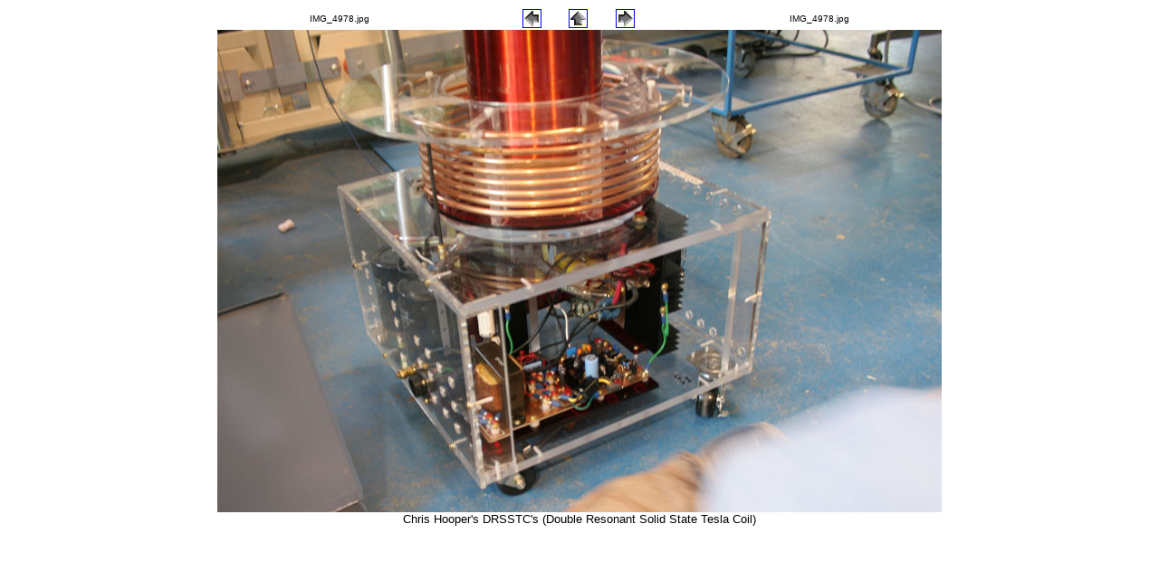

--- FILE ---
content_type: text/html
request_url: http://tb3.net/tesla/ch2005/pages/IMG_4978.html
body_size: 969
content:
<HTML><HEAD><TITLE>IMG_4978.jpg</TITLE><META name="generator" content="Terry Blake Web Photo Gallery"><META http-equiv="Content-Type" content="text/html; charset=iso-8859-1"></HEAD>
<CENTER>
<TABLE border="0" cellpadding="0" cellspacing="2" width="600"> <TR>  <TD width="225" align="left"  ><FONT size="1"  face="Arial" >IMG_4978.jpg</FONT></TD>  <TD width= "50" align="center"><A href="IMG_4975.html" ><IMG src="last.gif" border="1" alt="Last"></A></TD>  <TD width= "50" align="center"><A href="../index.html" ><IMG src="home.gif" border="1" alt="Home"></A></TD>  <TD width= "50" align="center"><A href="IMG_4980.html" ><IMG src="next.gif" border="1" alt="Next"></A></TD>  <TD width="225" align="right" ><FONT size="1"  face="Arial" >IMG_4978.jpg</FONT></TD> </TR></TABLE>
<IMG src="../images/IMG_4978.jpg"  border="0" alt="IMG_4978.jpg">
<BR><FONT size="2"  face="Arial" >Chris Hooper's DRSSTC's (Double Resonant Solid State Tesla Coil)</FONT>
</CENTER></BODY></HTML>